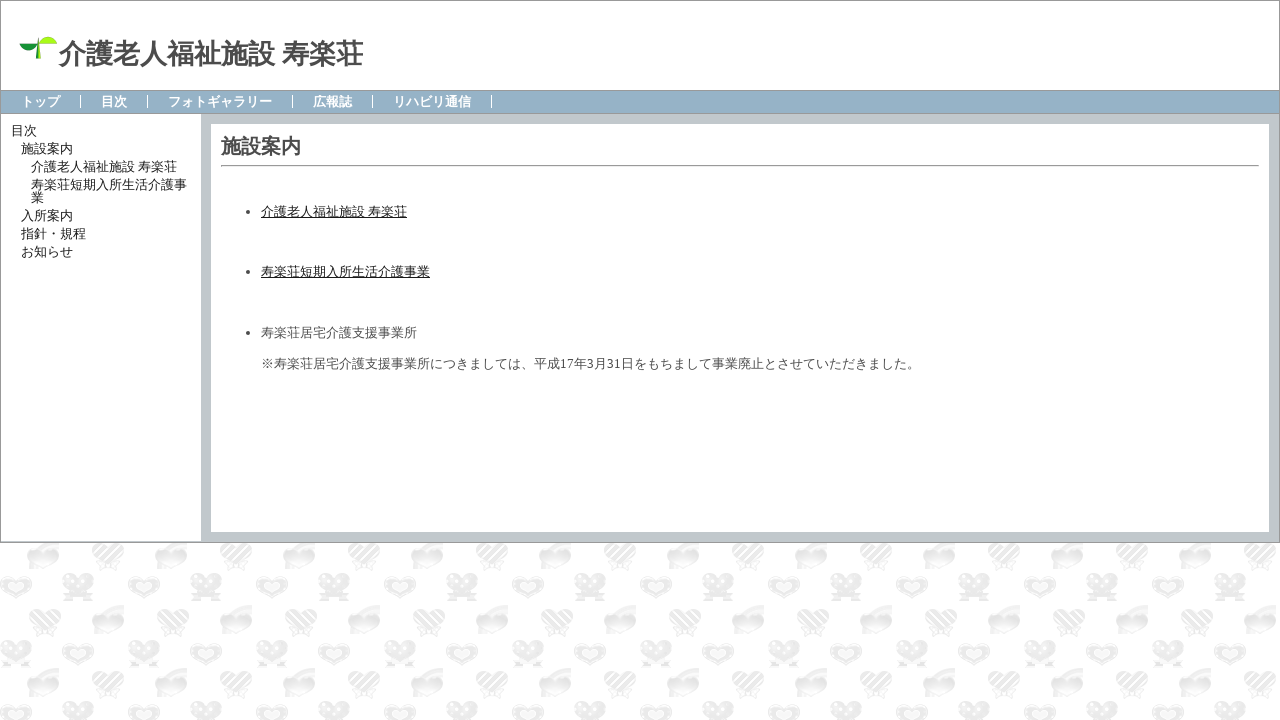

--- FILE ---
content_type: text/html
request_url: http://www.j.futabakai.or.jp/99_blank003.html
body_size: 4759
content:
<!DOCTYPE HTML PUBLIC "-//W3C//DTD HTML 4.01 Transitional//EN" "http://www.w3.org/TR/html4/loose.dtd">
<html lang="ja">

<!--2025/06/11 10:49:23-->

<head>
  <meta http-equiv="Content-Type" content="text/html; charset=Shift_JIS">
  <meta http-equiv="Content-Style-Type" content="text/css">
  <meta http-equiv="Content-Script-Type" content="text/javascript">
  <meta name="GENERATOR" content="ホームページV4">
  <title>施設案内 - 介護老人福祉施設 寿楽荘</title>
  <link rel="stylesheet" href="02_white_b1_0030.css" type="text/css" media="all">
</head>

<body>
  <div id="page">
  <div id="header">
  2018/11/02</div>
  <div id="title">
  <h1><img src="_2.gif" alt="" height="32" width="42" border="0"><font face="$ＪＳ明朝">介護老人福祉施設 寿楽荘</font></h1></div>
  <div id="menubar"><div class="mainmenu"><ul><li class="mainmenulistitem"><span class="mainmenuitem"><span class="mainmenuitemright"><span class="mainmenuitemcenter"><a href="index.html" class="mainmenuitemlink"><span class="mainmenuitemmark">トップ</span></a></span></span></span></li><li class="mainmenulistitem"><span class="mainmenuitem"><span class="mainmenuitemright"><span class="mainmenuitemcenter"><a href="list2.html" class="mainmenuitemlink"><span class="mainmenuitemmark">目次</span></a></span></span></span></li><li class="mainmenulistitem"><span class="mainmenuitem"><span class="mainmenuitemright"><span class="mainmenuitemcenter"><a href="photoindex3.html" class="mainmenuitemlink"><span class="mainmenuitemmark">フォトギャラリー</span></a></span></span></span></li><li class="mainmenulistitem"><span class="mainmenuitem"><span class="mainmenuitemright"><span class="mainmenuitemcenter"><a href="details5.html" class="mainmenuitemlink"><span class="mainmenuitemmark">広報誌</span></a></span></span></span></li><li class="mainmenulistitem"><span class="mainmenuitem"><span class="mainmenuitemright"><span class="mainmenuitemcenter"><a href="office1.html" class="mainmenuitemlink"><span class="mainmenuitemmark">リハビリ通信</span></a></span></span></span></li></ul>
</div></div>
  <div id="side1">
  <div class="submenu"><ul><li><span class="submenuitem"><span class="submenuitemright"><span class="submenuitemcenter"><a href="list2.html" class="submenuitemlink"><span class="submenuitemmark1">目次</span></a></span></span></span></li><li><span class="submenuitem" style="margin-left:10px;"><span class="submenuitemright"><span class="submenuitemcenter"><a href="99_blank003.html" class="submenuitemlink"><span class="submenuitemmark2">施設案内</span></a></span></span></span></li><li><span class="submenuitem" style="margin-left:20px;"><span class="submenuitemright"><span class="submenuitemcenter"><a href="99_blank019.html" class="submenuitemlink"><span class="submenuitemmark3">介護老人福祉施設 寿楽荘</span></a></span></span></span></li><li><span class="submenuitem" style="margin-left:20px;"><span class="submenuitemright"><span class="submenuitemcenter"><a href="99_blank020.html" class="submenuitemlink"><span class="submenuitemmark3">寿楽荘短期入所生活介護事業</span></a></span></span></span></li><li><span class="submenuitem" style="margin-left:10px;"><span class="submenuitemright"><span class="submenuitemcenter"><a href="99_blank004.html" class="submenuitemlink"><span class="submenuitemmark2">入所案内</span></a></span></span></span></li><li><span class="submenuitem" style="margin-left:10px;"><span class="submenuitemright"><span class="submenuitemcenter"><a href="99_blank005.html" class="submenuitemlink"><span class="submenuitemmark2">指針・規程</span></a></span></span></span></li><li><span class="submenuitem" style="margin-left:10px;"><span class="submenuitemright"><span class="submenuitemcenter"><a href="list2001.html" class="submenuitemlink"><span class="submenuitemmark2">お知らせ</span></a></span></span></span></li></ul>
</div></div>
  <div style="display: none;" id="side2"></div>
  <div id="main_wrapper000" class="HPZAutoMarginAdjuster">
  <div id="main">
  <h2>施設案内</h2>
  <hr>
  <br clear="all">
  <ul>
    <li><a href="http://www.j.futabakai.or.jp/99_blank019.html">介護老人福祉施設 寿楽荘</a></li>
  </ul>
  <br clear="all">
  <ul>
    <li><a href="http://www.j.futabakai.or.jp/99_blank020.html">寿楽荘短期入所生活介護事業</a></li>
  </ul>
  <br clear="all">
  <ul>
    <li>寿楽荘居宅介護支援事業所</li>
  </ul>
  <p style="margin-left: 40px"> ※寿楽荘居宅介護支援事業所につきましては、平成17年3月31日をもちまして事業廃止とさせていただきました。</p><br clear="all">
  <br clear="all">
  <br clear="all">
  <br clear="all">
  </div>
  </div>
  <div id="footer">社会福祉法人 双葉会</div>
  <div id="area2"></div>
  <div id="area3"></div>
  <div id="area1"></div>
  <div id="HPZLPPageTail" style="clear: both;"></div></div>
</body>

</html>


--- FILE ---
content_type: text/css
request_url: http://www.j.futabakai.or.jp/02_white_b1_0030.css
body_size: 25229
content:
* body,* img,* div,* p{
 _behavior: url("cssassist.htc");
}
#footer{
 margin: 0px;
 padding: 4px 14px 3px;
 background: #96b3c7 left top;
 width: auto;
 min-height: 15px;
 display: none;
 clear: both;
 font-style: normal;
 font-weight: normal;
 color: #ffffff;
 text-align: right;
 border-top: 1px solid #999999;
 border-bottom: none;
}
#header{
 margin: 0px;
 padding: 5px 14px 4px;
 background: #ffffff left top;
 width: auto;
 min-height: 15px;
 display: none;
 clear: both;
 font-style: normal;
 font-weight: normal;
 text-align: right;
 border-top: none;
 border-bottom: 1px solid #999999;
}
#main{
 margin: 10px;
 padding: 10px;
 background: #ffffff left top;
 width: auto;
 min-height: 388px;
 display: block;
 float: none;
 font-style: normal;
 font-weight: normal;
 text-align: left;
}
#main_wrapper000{
 overflow-x: hidden;
}
#menubar{
 clear: both;
 width: auto;
 display: block;
 min-height: 15px;
 margin: 0px;
 padding: 4px 0px 3px;
 background: #96b3c7 left top;
 text-align: left;
 font-style: normal;
 font-weight: bold;
 color: #ffffff;
 border-top: none;
 border-bottom: 1px solid #999999;
}
#menubar .button{
 margin: 0px;
 padding: 5px 15px 4px 6px;
}
#menubar a.tabs:hover{
 color: #6b78a9;
}
#page{
 margin: 0px;
 border: 1px solid #999999;
 background: #c1c8cc left top;
 width: auto;
 min-width: 798px;
 min-height: 0px;
 font-style: normal;
 font-weight: normal;
 font-size: 10pt;
 font-family: "BIZ UD明朝 Medium";
 color: #4c4c4c;
 padding: 0px;
}
#side1{
 margin: 0px;
 padding: 10px;
 background: #ffffff left top;
 width: 180px;
 min-height: 407px;
 overflow-x: hidden;
 float: left;
 font-style: normal;
 font-weight: normal;
 text-align: left;
}
#side1 .list{
 text-align: left;
 font: 1em/120% "MS UI Gothic";
 margin: 3px 0px 3px 15px;
 width: 185px;
 height: 20px;
}
#side1 .list a{
 background: #ffffff;
}
#side1 .list a:hover{
 background: #efefef;
 color: #0600b3;
}
#side2{
 float: right;
 width: 170px;
 display: none;
 min-height: 397px;
 margin: 10px 10px 10px 0px;
 padding: 10px;
 background: #ffffff left top;
 text-align: left;
 font-style: normal;
 font-weight: normal;
}
#title{
 margin: 0px;
 padding: 30px 16px 10px;
 background: #ffffff right top;
 width: auto;
 min-height: 49px;
 display: block;
 clear: both;
 font-style: normal;
 font-weight: normal;
 font-size: 18pt;
 font-family: "$ＪＳ明朝";
 text-align: left;
 border-top: none;
 border-bottom: 1px solid #999999;
}
.address1{
 padding: 0px 0px 0px 20px;
 background: url("b1_0030_mailbtn01.png") no-repeat left top;
 font-style: normal;
 font-weight: bold;
 font-size: 11pt;
 font-family: "$ＪＳ明朝";
 color: #4682b4;
 text-decoration: none;
 text-transform: none;
 border: 1px solid;
}
.address2{
 padding: 0px 0px 0px 20px;
 background: url("b1_0030_mailbtn02.png") no-repeat left top;
 font-style: normal;
 font-weight: bold;
 font-size: 11pt;
 color: #808000;
 text-decoration: none;
 text-transform: none;
}
.column1{
 margin: 10px 0px;
 padding: 10px;
 background: #ffffff left top;
 font-style: normal;
 font-size: 10pt;
 color: #79549c;
 text-decoration: none;
 text-transform: none;
 border: 2px solid #79549c;
}
.column2{
 margin: 10px 0px;
 padding: 10px;
 background: #ffffff left top;
 font-style: normal;
 font-size: 10pt;
 color: #317f82;
 text-decoration: none;
 text-transform: none;
 border: 2px solid #317f82;
}
.date1{
 font-style: normal;
 font-weight: bold;
 font-size: 8pt;
 color: #5254c4;
 text-decoration: none;
 text-transform: none;
}
.date2{
 font-style: normal;
 font-weight: bold;
 font-size: 8pt;
 color: #c657cf;
 text-decoration: none;
 text-transform: none;
}
.hide{
 display: none;
}
.horzmenu2 .mainmenuitem,.horzmenu3 .mainmenuitem,.horzmenu4 .mainmenuitem,.horzmenu5 .mainmenuitem,.horzmenu6 .mainmenuitem,.horzmenu7 .mainmenuitem,.horzmenu8 .mainmenuitem,.horzmenu9 .mainmenuitem{
 float: left;
 display: inline;
 border-right: 1px solid #ffffff;
 border-left: none;
}
.horzmenu2 .mainmenuitemcenter,.horzmenu3 .mainmenuitemcenter,.horzmenu4 .mainmenuitemcenter,.horzmenu5 .mainmenuitemcenter,.horzmenu6 .mainmenuitemcenter,.horzmenu7 .mainmenuitemcenter,.horzmenu8 .mainmenuitemcenter,.horzmenu9 .mainmenuitemcenter{
 float: left;
 display: inline;
}
.horzmenu2 .mainmenuitemcurrent .mainmenuitemlink{
 color: #1c6ea6;
}
.horzmenu2 .mainmenuitemcurrent .mainmenuitemlink:link{
 color: #1c6ea6;
}
.horzmenu2 .mainmenuitemcurrent .mainmenuitemlink:visited{
 color: #1c6ea6;
}
.horzmenu2 .mainmenuitemlink,.horzmenu3 .mainmenuitemlink,.horzmenu4 .mainmenuitemlink,.horzmenu5 .mainmenuitemlink,.horzmenu6 .mainmenuitemlink,.horzmenu7 .mainmenuitemlink,.horzmenu8 .mainmenuitemlink,.horzmenu9 .mainmenuitemlink{
 float: left;
 text-decoration: none;
 margin: 0px;
 white-space: pre;
 text-align: left;
 font-style: normal;
 font-weight: bold;
 padding: 0px 20px;
}
.horzmenu2 .mainmenuitemlink:hover,.horzmenu3 .mainmenuitemlink:hover,.horzmenu4 .mainmenuitemlink:hover,.horzmenu5 .mainmenuitemlink:hover,.horzmenu6 .mainmenuitemlink:hover,.horzmenu7 .mainmenuitemlink:hover,.horzmenu8 .mainmenuitemlink:hover,.horzmenu9 .mainmenuitemlink:hover{
 color: #1c6ea6;
}
.horzmenu2 .mainmenuitemright,.horzmenu3 .mainmenuitemright,.horzmenu4 .mainmenuitemright,.horzmenu5 .mainmenuitemright,.horzmenu6 .mainmenuitemright,.horzmenu7 .mainmenuitemright,.horzmenu8 .mainmenuitemright,.horzmenu9 .mainmenuitemright{
 float: left;
 display: inline;
}
.horzmenu2 :link,.horzmenu3 :link,.horzmenu4 :link,.horzmenu5 :link,.horzmenu6 :link,.horzmenu7 :link,.horzmenu8 :link,.horzmenu9 :link{
 color: #ffffff;
}
.horzmenu2 :visited,.horzmenu3 :visited,.horzmenu4 :visited,.horzmenu5 :visited,.horzmenu6 :visited,.horzmenu7 :visited,.horzmenu8 :visited,.horzmenu9 :visited{
 color: #ffffff;
}
.horzmenu2 :hover,.horzmenu3 :hover,.horzmenu4 :hover,.horzmenu5 :hover,.horzmenu6 :hover,.horzmenu7 :hover,.horzmenu8 :hover,.horzmenu9 :hover{
 color: #1c6ea6;
}
.horzmenu2 li,.horzmenu3 li,.horzmenu4 li,.horzmenu5 li,.horzmenu6 li,.horzmenu7 li,.horzmenu8 li,.horzmenu9 li{
 float: left;
 display: inline;
 padding: 0px;
}
.horzmenu2 ul,.horzmenu3 ul,.horzmenu4 ul,.horzmenu5 ul,.horzmenu6 ul,.horzmenu7 ul,.horzmenu8 ul,.horzmenu9 ul{
 float: left;
 list-style: none;
 margin: 0px;
 padding: 0px;
}
.horzmenu2 ul.pulldownmenu a,.horzmenu3 ul.pulldownmenu a,.horzmenu4 ul.pulldownmenu a,.horzmenu5 ul.pulldownmenu a,.horzmenu6 ul.pulldownmenu a,.horzmenu7 ul.pulldownmenu a,.horzmenu8 ul.pulldownmenu a,.horzmenu9 ul.pulldownmenu a{
 text-decoration: none;
}
.horzmenu2 ul.pulldownmenu li,.horzmenu3 ul.pulldownmenu li,.horzmenu4 ul.pulldownmenu li,.horzmenu5 ul.pulldownmenu li,.horzmenu6 ul.pulldownmenu li,.horzmenu7 ul.pulldownmenu li,.horzmenu8 ul.pulldownmenu li,.horzmenu9 ul.pulldownmenu li{
 margin: 0px;
 padding: 5px;
 clear: both;
 white-space: pre;
 border-top: none;
 border-right: 1px;
 border-bottom: 1px solid #ffffff;
 border-left: 1px;
}
.horzmenu2 ul.pulldownmenu,.horzmenu3 ul.pulldownmenu,.horzmenu4 ul.pulldownmenu,.horzmenu5 ul.pulldownmenu,.horzmenu6 ul.pulldownmenu,.horzmenu7 ul.pulldownmenu,.horzmenu8 ul.pulldownmenu,.horzmenu9 ul.pulldownmenu{
 display: none;
 list-style: none;
 position: absolute;
 margin: 0px;
 padding: 0px;
 text-decoration: none;
 background-color: #96b3c7;
 border: 1px solid #dcdcdc;
}
.horzmenu2,.horzmenu3,.horzmenu4,.horzmenu5,.horzmenu6,.horzmenu7,.horzmenu8,.horzmenu9{
 margin: 0px;
 padding: 0px;
 overflow: auto;
 color: #ffffff;
}
.horzmenu3 .mainmenuitemcurrent .mainmenuitemlink{
 color: #1c6ea6;
}
.horzmenu3 .mainmenuitemcurrent .mainmenuitemlink:link{
 color: #1c6ea6;
}
.horzmenu3 .mainmenuitemcurrent .mainmenuitemlink:visited{
 color: #1c6ea6;
}
.horzmenu4 .mainmenuitemcurrent .mainmenuitemlink{
 color: #1c6ea6;
}
.horzmenu4 .mainmenuitemcurrent .mainmenuitemlink:link{
 color: #1c6ea6;
}
.horzmenu4 .mainmenuitemcurrent .mainmenuitemlink:visited{
 color: #1c6ea6;
}
.horzmenu5 .mainmenuitemcurrent .mainmenuitemlink{
 color: #1c6ea6;
}
.horzmenu5 .mainmenuitemcurrent .mainmenuitemlink:link{
 color: #1c6ea6;
}
.horzmenu5 .mainmenuitemcurrent .mainmenuitemlink:visited{
 color: #1c6ea6;
}
.horzmenu6 .mainmenuitemcurrent .mainmenuitemlink{
 color: #1c6ea6;
}
.horzmenu6 .mainmenuitemcurrent .mainmenuitemlink:link{
 color: #1c6ea6;
}
.horzmenu6 .mainmenuitemcurrent .mainmenuitemlink:visited{
 color: #1c6ea6;
}
.horzmenu7 .mainmenuitemcurrent .mainmenuitemlink{
 color: #1c6ea6;
}
.horzmenu7 .mainmenuitemcurrent .mainmenuitemlink:link{
 color: #1c6ea6;
}
.horzmenu7 .mainmenuitemcurrent .mainmenuitemlink:visited{
 color: #1c6ea6;
}
.horzmenu8 .mainmenuitemcurrent .mainmenuitemlink{
 color: #1c6ea6;
}
.horzmenu8 .mainmenuitemcurrent .mainmenuitemlink:link{
 color: #1c6ea6;
}
.horzmenu8 .mainmenuitemcurrent .mainmenuitemlink:visited{
 color: #1c6ea6;
}
.horzmenu9 .mainmenuitemcurrent .mainmenuitemlink{
 color: #1c6ea6;
}
.horzmenu9 .mainmenuitemcurrent .mainmenuitemlink:link{
 color: #1c6ea6;
}
.horzmenu9 .mainmenuitemcurrent .mainmenuitemlink:visited{
 color: #1c6ea6;
}
.HPZAutoMarginAdjuster{
 overflow-x: hidden;
}
.hpzlarge1{
 font-style: normal;
 font-weight: bold;
 font-size: 18pt;
 color: #4488bd;
 text-decoration: none;
 text-transform: none;
}
.hpzmidium1{
 font-style: normal;
 font-weight: bold;
 font-size: 15pt;
 color: #4488bd;
 text-decoration: none;
 text-transform: none;
}
.hpzsmall1{
 font-style: normal;
 font-weight: bold;
 font-size: 12pt;
 color: #4488bd;
 text-decoration: none;
 text-transform: none;
}
.line1{
 margin: 5px 0px;
 padding: 5px 10px;
 background: #ffffff left top;
 font-style: normal;
 font-weight: bold;
 font-size: 11pt;
 color: #008b8b;
 text-decoration: none;
 text-transform: none;
 border-top: 2px solid #008b8b;
 border-bottom: 2px solid #008b8b;
}
.line2{
 margin: 5px 0px;
 padding: 5px 10px;
 background: #ffffff left top;
 font-style: normal;
 font-weight: bold;
 font-size: 11pt;
 color: #cc6216;
 text-decoration: none;
 text-transform: none;
 border-top: 2px solid #cc6216;
 border-bottom: 2px solid #cc6216;
}
.link1{
 padding: 0px 0px 0px 20px;
 background: url("b1_0030_linkbtn01.png") no-repeat left top;
 font-style: normal;
 font-weight: bold;
 font-size: 11pt;
 color: #4584b3;
 text-decoration: none;
 text-transform: none;
}
.link2{
 padding: 0px 0px 0px 20px;
 background: url("b1_0030_linkbtn02.png") no-repeat left top;
 font-style: normal;
 font-weight: bold;
 font-size: 11pt;
 color: #ba55d3;
 text-decoration: none;
 text-transform: none;
}
.mainmenu{
 margin: 0px;
 padding: 0px;
 overflow: auto;
 color: #ffffff;
}
.mainmenu .mainmenuitem{
 float: left;
 display: inline;
 border-right: 1px solid #ffffff;
 border-left: none;
}
.mainmenu .mainmenuitem .mainmenuitemcenter{
 float: left;
}
.mainmenu .mainmenuitem .mainmenuitemright{
 float: left;
}
.mainmenu .mainmenuitemcenter{
 display: inline;
}
.mainmenu .mainmenuitemcurrent .mainmenuitemlink{
 color: #1c6ea6;
}
.mainmenu .mainmenuitemcurrent .mainmenuitemlink:link{
 color: #1c6ea6;
}
.mainmenu .mainmenuitemcurrent .mainmenuitemlink:visited{
 color: #1c6ea6;
}
.mainmenu .mainmenuitemlink{
 float: left;
 text-decoration: none;
 margin: 0px;
 white-space: pre;
 text-align: left;
 font-style: normal;
 font-weight: bold;
 line-height: 1em;
 font-family: "$ＪＳゴシック";
 padding: 0px 20px;
}
.mainmenu .mainmenuitemright{
 display: inline;
}
.mainmenu :link{
 color: #ffffff;
}
.mainmenu :visited{
 color: #ffffff;
}
.mainmenu :hover{
 color: #1c6ea6;
}
.mainmenu li{
 float: left;
 display: inline;
 padding: 0px;
}
.mainmenu ul{
 float: left;
 list-style: none;
 margin: 0px;
 padding: 0px;
}
.mainmenu ul.pulldownmenu{
 display: none;
 list-style: none;
 position: absolute;
 margin: 0px;
 padding: 0px;
 text-decoration: none;
 background-color: #96b3c7;
 line-height: 1em;
 border: 1px solid #dcdcdc;
}
.mainmenu ul.pulldownmenu a{
 text-decoration: none;
}
.mainmenu ul.pulldownmenu li{
 margin: 0px;
 padding: 5px;
 clear: both;
 white-space: pre;
 position: relative;
 border-top: none;
 border-bottom: 1px solid #ffffff;
}
.submenu{
 overflow: hidden;
 margin: 0px;
 padding: 0px;
}
.submenu .submenuitem{
 float: left;
 background: #ffffff;
}
.submenu .submenuitem .submenuitemcenter{
 float: left;
 display: inline;
 background: #ffffff;
}
.submenu .submenuitem .submenuitemlink{
 padding: 0px 0px 5px;
}
.submenu .submenuitem .submenuitemright{
 float: left;
 display: inline;
 background: #ffffff;
}
.submenu .submenuitem:hover .submenuitemcenter,.submenu .submenuitemcurrent .submenuitem .submenuitemcenter{
 display: inline;
}
.submenu .submenuitem:hover .submenuitemright,.submenu .submenuitemcurrent .submenuitem .submenuitemright{
 display: inline;
}
.submenu .submenuitemcurrent .submenuitem .submenuitemcenter{
 display: inline;
}
.submenu .submenuitemcurrent .submenuitem .submenuitemlink{
 color: #1c6ea6;
}
.submenu .submenuitemcurrent .submenuitem .submenuitemlink:link{
 color: #1c6ea6;
}
.submenu .submenuitemcurrent .submenuitem .submenuitemlink:visited{
 color: #1c6ea6;
}
.submenu .submenuitemcurrent .submenuitem .submenuitemright{
 display: inline;
}
.submenu .submenuitemlink{
 float: left;
 text-decoration: none;
 margin: 0px;
 text-align: left;
 font-style: normal;
 font-weight: normal;
 line-height: 1em;
 font-family: "$ＪＳ明朝";
 color: #1a1a1a;
}
.submenu .submenuitemlink:link{
 color: #1a1a1a;
}
.submenu .submenuitemlink:visited{
 color: #1a1a1a;
}
.submenu .submenuitemlink:hover{
 color: #1c6ea6;
}
.submenu li{
 clear: both;
 margin: 0px;
}
.submenu ul{
 float: left;
 list-style: none;
 margin: 0px;
 padding: 0px;
}
.vertmenu2 .submenuitem .submenuitemcenter,.vertmenu3 .submenuitem .submenuitemcenter,.vertmenu4 .submenuitem .submenuitemcenter,.vertmenu5 .submenuitem .submenuitemcenter,.vertmenu6 .submenuitem .submenuitemcenter,.vertmenu7 .submenuitem .submenuitemcenter,.vertmenu8 .submenuitem .submenuitemcenter,.vertmenu9 .submenuitem .submenuitemcenter{
 float: left;
 display: inline;
}
.vertmenu2 .submenuitem .submenuitemright,.vertmenu3 .submenuitem .submenuitemright,.vertmenu4 .submenuitem .submenuitemright,.vertmenu5 .submenuitem .submenuitemright,.vertmenu6 .submenuitem .submenuitemright,.vertmenu7 .submenuitem .submenuitemright,.vertmenu8 .submenuitem .submenuitemright,.vertmenu9 .submenuitem .submenuitemright{
 float: left;
 display: inline;
}
.vertmenu2 .submenuitem,.vertmenu3 .submenuitem,.vertmenu4 .submenuitem,.vertmenu5 .submenuitem,.vertmenu6 .submenuitem,.vertmenu7 .submenuitem,.vertmenu8 .submenuitem,.vertmenu9 .submenuitem{
 float: left;
}
.vertmenu2 .submenuitem:hover .submenuitemcenter,.vertmenu3 .submenuitem:hover .submenuitemcenter,.vertmenu4 .submenuitem:hover .submenuitemcenter,.vertmenu5 .submenuitem:hover .submenuitemcenter,.vertmenu6 .submenuitem:hover .submenuitemcenter,.vertmenu7 .submenuitem:hover .submenuitemcenter,.vertmenu8 .submenuitem:hover .submenuitemcenter,.vertmenu9 .submenuitem:hover .submenuitemcenter,.vertmenu2 .submenuitemcurrent .submenuitem .submenuitemcenter,.vertmenu3 .submenuitemcurrent .submenuitem .submenuitemcenter,.vertmenu4 .submenuitemcurrent .submenuitem .submenuitemcenter,.vertmenu5 .submenuitemcurrent .submenuitem .submenuitemcenter,.vertmenu6 .submenuitemcurrent .submenuitem .submenuitemcenter,.vertmenu7 .submenuitemcurrent .submenuitem .submenuitemcenter,.vertmenu8 .submenuitemcurrent .submenuitem .submenuitemcenter,.vertmenu9 .submenuitemcurrent .submenuitem .submenuitemcenter{
 display: inline;
}
.vertmenu2 .submenuitem:hover .submenuitemright,.vertmenu3 .submenuitem:hover .submenuitemright,.vertmenu4 .submenuitem:hover .submenuitemright,.vertmenu5 .submenuitem:hover .submenuitemright,.vertmenu6 .submenuitem:hover .submenuitemright,.vertmenu7 .submenuitem:hover .submenuitemright,.vertmenu8 .submenuitem:hover .submenuitemright,.vertmenu9 .submenuitem:hover .submenuitemright,.vertmenu2 .submenuitemcurrent .submenuitem .submenuitemright,.vertmenu3 .submenuitemcurrent .submenuitem .submenuitemright,.vertmenu4 .submenuitemcurrent .submenuitem .submenuitemright,.vertmenu5 .submenuitemcurrent .submenuitem .submenuitemright,.vertmenu6 .submenuitemcurrent .submenuitem .submenuitemright,.vertmenu7 .submenuitemcurrent .submenuitem .submenuitemright,.vertmenu8 .submenuitemcurrent .submenuitem .submenuitemright,.vertmenu9 .submenuitemcurrent .submenuitem .submenuitemright{
 display: inline;
}
.vertmenu2 .submenuitemcurrent .submenuitem .submenuitemlink{
 color: #1c6ea6;
}
.vertmenu2 .submenuitemcurrent .submenuitem .submenuitemlink:link{
 color: #1c6ea6;
}
.vertmenu2 .submenuitemcurrent .submenuitem .submenuitemlink:visited{
 color: #1c6ea6;
}
.vertmenu2 .submenuitemlink,.vertmenu3 .submenuitemlink,.vertmenu4 .submenuitemlink,.vertmenu5 .submenuitemlink,.vertmenu6 .submenuitemlink,.vertmenu7 .submenuitemlink,.vertmenu8 .submenuitemlink,.vertmenu9 .submenuitemlink{
 float: left;
 text-decoration: none;
 margin: 0px;
 text-align: left;
 font-style: normal;
 font-weight: bold;
 color: #1a1a1a;
 padding: 0px 0px 5px;
}
.vertmenu2 .submenuitemlink:link,.vertmenu3 .submenuitemlink:link,.vertmenu4 .submenuitemlink:link,.vertmenu5 .submenuitemlink:link,.vertmenu6 .submenuitemlink:link,.vertmenu7 .submenuitemlink:link,.vertmenu8 .submenuitemlink:link,.vertmenu9 .submenuitemlink:link{
 color: #1a1a1a;
}
.vertmenu2 .submenuitemlink:visited,.vertmenu3 .submenuitemlink:visited,.vertmenu4 .submenuitemlink:visited,.vertmenu5 .submenuitemlink:visited,.vertmenu6 .submenuitemlink:visited,.vertmenu7 .submenuitemlink:visited,.vertmenu8 .submenuitemlink:visited,.vertmenu9 .submenuitemlink:visited{
 color: #1a1a1a;
}
.vertmenu2 .submenuitemlink:hover,.vertmenu3 .submenuitemlink:hover,.vertmenu4 .submenuitemlink:hover,.vertmenu5 .submenuitemlink:hover,.vertmenu6 .submenuitemlink:hover,.vertmenu7 .submenuitemlink:hover,.vertmenu8 .submenuitemlink:hover,.vertmenu9 .submenuitemlink:hover{
 color: #1c6ea6;
}
.vertmenu2 li,.vertmenu3 li,.vertmenu4 li,.vertmenu5 li,.vertmenu6 li,.vertmenu7 li,.vertmenu8 li,.vertmenu9 li{
 clear: both;
 margin: 0px;
}
.vertmenu2 ul,.vertmenu3 ul,.vertmenu4 ul,.vertmenu5 ul,.vertmenu6 ul,.vertmenu7 ul,.vertmenu8 ul,.vertmenu9 ul{
 float: left;
 list-style: none;
 margin: 0px;
 padding: 0px;
}
.vertmenu2,.vertmenu3,.vertmenu4,.vertmenu5,.vertmenu6,.vertmenu7,.vertmenu8,.vertmenu9{
 overflow: hidden;
 margin: 0px;
 padding: 0px;
}
.vertmenu3 .submenuitemcurrent .submenuitem .submenuitemlink{
 color: #1c6ea6;
}
.vertmenu3 .submenuitemcurrent .submenuitem .submenuitemlink:link{
 color: #1c6ea6;
}
.vertmenu3 .submenuitemcurrent .submenuitem .submenuitemlink:visited{
 color: #1c6ea6;
}
.vertmenu4 .submenuitemcurrent .submenuitem .submenuitemlink{
 color: #1c6ea6;
}
.vertmenu4 .submenuitemcurrent .submenuitem .submenuitemlink:link{
 color: #1c6ea6;
}
.vertmenu4 .submenuitemcurrent .submenuitem .submenuitemlink:visited{
 color: #1c6ea6;
}
.vertmenu5 .submenuitemcurrent .submenuitem .submenuitemlink{
 color: #1c6ea6;
}
.vertmenu5 .submenuitemcurrent .submenuitem .submenuitemlink:link{
 color: #1c6ea6;
}
.vertmenu5 .submenuitemcurrent .submenuitem .submenuitemlink:visited{
 color: #1c6ea6;
}
.vertmenu6 .submenuitemcurrent .submenuitem .submenuitemlink{
 color: #1c6ea6;
}
.vertmenu6 .submenuitemcurrent .submenuitem .submenuitemlink:link{
 color: #1c6ea6;
}
.vertmenu6 .submenuitemcurrent .submenuitem .submenuitemlink:visited{
 color: #1c6ea6;
}
.vertmenu7 .submenuitemcurrent .submenuitem .submenuitemlink{
 color: #1c6ea6;
}
.vertmenu7 .submenuitemcurrent .submenuitem .submenuitemlink:link{
 color: #1c6ea6;
}
.vertmenu7 .submenuitemcurrent .submenuitem .submenuitemlink:visited{
 color: #1c6ea6;
}
.vertmenu8 .submenuitemcurrent .submenuitem .submenuitemlink{
 color: #1c6ea6;
}
.vertmenu8 .submenuitemcurrent .submenuitem .submenuitemlink:link{
 color: #1c6ea6;
}
.vertmenu8 .submenuitemcurrent .submenuitem .submenuitemlink:visited{
 color: #1c6ea6;
}
.vertmenu9 .submenuitemcurrent .submenuitem .submenuitemlink{
 color: #1c6ea6;
}
.vertmenu9 .submenuitemcurrent .submenuitem .submenuitemlink:link{
 color: #1c6ea6;
}
.vertmenu9 .submenuitemcurrent .submenuitem .submenuitemlink:visited{
 color: #1c6ea6;
}
a{
 color: #1a1a1a;
}
a:visited{
 color: #696969;
}
a:hover{
 color: #1c6ea6;
}
body{
 margin: 0px;
 -webkit-text-size-adjust: none;
 background: #ffffff url("b1_0030_back01.png") repeat left top;
}
h1{
 margin: 0px;
 font-weight: bold;
 font-size: 20pt;
 text-decoration: none;
 text-transform: none;
 line-height: 120%;
}
h2{
 margin: 0px;
 font-weight: bold;
 font-size: 15pt;
 text-decoration: none;
 text-transform: none;
 line-height: 120%;
}
h3{
 margin: 0px;
 font-style: italic;
 font-size: 11.7pt;
 text-decoration: none;
 text-transform: none;
 line-height: 120%;
}
h4{
 margin: 0px;
 font-weight: bold;
 font-size: 10pt;
 text-decoration: none;
 text-transform: none;
 line-height: 120%;
}
h5{
 margin: 0px;
 font-style: italic;
 font-size: 8.3pt;
 text-decoration: none;
 text-transform: none;
 line-height: 117%;
}
h6{
 margin: 0px;
 font-weight: bold;
 font-size: 6.7pt;
 text-decoration: none;
 text-transform: none;
 line-height: 120%;
}
hr.horizon1{
 padding: 0px;
 height: 2px;
 border: 1px solid #4c4c4c;
}
hr.horizon2{
 padding: 0px;
 height: 2px;
 border: 1px solid #c1c8cc;
}
hr.horizon3{
 padding: 0px;
 height: 2px;
 border: 1px dashed #4c4c4c;
}
hr.horizon4{
 padding: 0px;
 height: 2px;
 border: 1px dashed #c1c8cc;
}
table.table1{
 border-collapse: collapse;
 table-layout: auto;
 border-top: 1px solid #ffffff;
 border-right: none;
 border-bottom: none;
 border-left: 1px solid #ffffff;
}
table.table1 td{
 background: #bfbfbf left top;
 border-top: none;
 border-right: 1px solid #ffffff;
 border-bottom: 1px solid #ffffff;
 border-left: none;
}
table.table1 th{
 background: #d9d9d9 left top;
 border-top: none;
 border-right: 1px solid #ffffff;
 border-bottom: 1px solid #ffffff;
 border-left: none;
}
table.table10{
 border-collapse: separate;
 table-layout: auto;
}
table.table10 td{
 background: #ffd4ad left top;
}
table.table10 th{
 background: #d8bfd8 left top;
}
table.table2{
 border-collapse: collapse;
 table-layout: auto;
 border-top: 1px solid #ffffff;
 border-right: none;
 border-bottom: none;
 border-left: 1px solid #ffffff;
}
table.table2 td{
 background: #c3d7e6 left top;
 border-top: none;
 border-right: 1px solid #ffffff;
 border-bottom: 1px solid #ffffff;
 border-left: none;
}
table.table2 th{
 background: #d6d6d6 left top;
 border-top: none;
 border-right: 1px solid #ffffff;
 border-bottom: 1px solid #ffffff;
 border-left: none;
}
table.table3{
 border-collapse: collapse;
 table-layout: auto;
 border-top: 1px solid #ffffff;
 border-right: none;
 border-bottom: none;
 border-left: 1px solid #ffffff;
}
table.table3 td{
 background: #dedede left top;
 border-top: none;
 border-right: 1px solid #ffffff;
 border-bottom: 1px solid #ffffff;
 border-left: none;
}
table.table3 th{
 background: #c0c0c0 left top;
 border-top: none;
 border-right: 1px solid #ffffff;
 border-bottom: 1px solid #ffffff;
 border-left: none;
}
table.table4{
 border-collapse: collapse;
 table-layout: auto;
 border-top: 1px solid #ffffff;
 border-right: none;
 border-bottom: none;
 border-left: 1px solid #ffffff;
}
table.table4 td{
 background: #dcdcdc left top;
 border-top: none;
 border-right: 1px solid #ffffff;
 border-bottom: 1px solid #ffffff;
 border-left: none;
}
table.table4 th{
 background: #c3d7e6 left top;
 border-top: none;
 border-right: 1px solid #ffffff;
 border-bottom: 1px solid #ffffff;
 border-left: none;
}
table.table5{
 border-collapse: collapse;
 table-layout: auto;
 border: 2px solid #4c4c4c;
}
table.table5 td{
 background: #f0eac0 left top;
 border-top: none;
 border-right: 1px solid #4c4c4c;
 border-bottom: 1px solid #4c4c4c;
 border-left: none;
}
table.table5 th{
 background: #ededed left top;
 border-top: none;
 border-right: 1px solid #4c4c4c;
 border-bottom: 1px solid #4c4c4c;
 border-left: none;
}
table.table6{
 border-collapse: collapse;
 table-layout: auto;
 border: 2px solid #4c4c4c;
}
table.table6 td{
 background: #c0f0e0 left top;
 border-top: none;
 border-right: 1px solid #4c4c4c;
 border-bottom: 1px solid #4c4c4c;
 border-left: none;
}
table.table6 th{
 background: #ededed left top;
 border-top: none;
 border-right: 1px solid #4c4c4c;
 border-bottom: 1px solid #4c4c4c;
 border-left: none;
}
table.table7{
 border-collapse: collapse;
 table-layout: auto;
 border: 2px solid #4c4c4c;
}
table.table7 td{
 background: #f2f2f2 left top;
 border-top: none;
 border-right: 1px solid #4c4c4c;
 border-bottom: 1px solid #4c4c4c;
 border-left: none;
}
table.table7 th{
 background: #f0eac0 left top;
 border-top: none;
 border-right: 1px solid #4c4c4c;
 border-bottom: 1px solid #4c4c4c;
 border-left: none;
}
table.table8{
 border-collapse: collapse;
 table-layout: auto;
 border: 2px solid #4c4c4c;
}
table.table8 td{
 background: #ededed left top;
 border-top: none;
 border-right: 1px solid #4c4c4c;
 border-bottom: 1px solid #4c4c4c;
 border-left: none;
}
table.table8 th{
 background: #c0f0e0 left top;
 border-top: none;
 border-right: 1px solid #4c4c4c;
 border-bottom: 1px solid #4c4c4c;
 border-left: none;
}
table.table9{
 table-layout: auto;
 border-collapse: separate;
}
table.table9 td{
 background: #abcfed left top;
}
table.table9 th{
 background: #8dd4f0 left top;
}